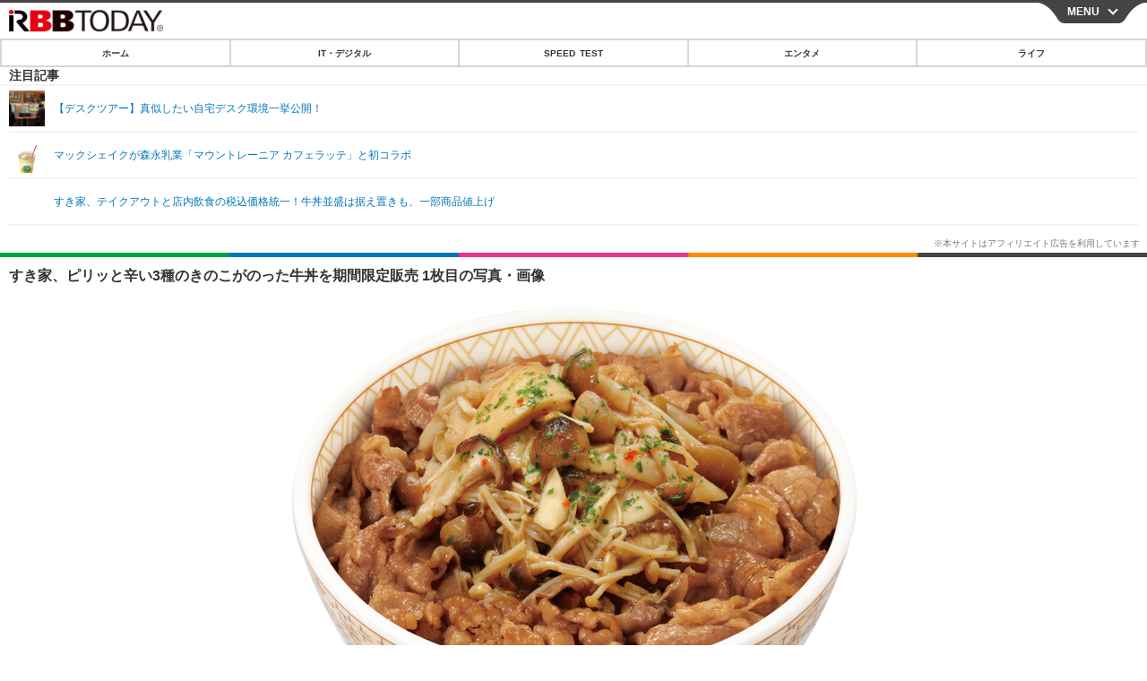

--- FILE ---
content_type: text/javascript;charset=utf-8
request_url: https://p1cluster.cxense.com/p1.js
body_size: 99
content:
cX.library.onP1('14a230qad86z87qh3npi5g3ip');


--- FILE ---
content_type: text/javascript;charset=utf-8
request_url: https://id.cxense.com/public/user/id?json=%7B%22identities%22%3A%5B%7B%22type%22%3A%22ckp%22%2C%22id%22%3A%22mkq1r57ycr41slc7%22%7D%2C%7B%22type%22%3A%22lst%22%2C%22id%22%3A%2214a230qad86z87qh3npi5g3ip%22%7D%2C%7B%22type%22%3A%22cst%22%2C%22id%22%3A%2214a230qad86z87qh3npi5g3ip%22%7D%5D%7D&callback=cXJsonpCB4
body_size: 202
content:
/**/
cXJsonpCB4({"httpStatus":200,"response":{"userId":"cx:38d4gv06c8vn8qly0j61jtd:2me08yie2y6kv","newUser":false}})